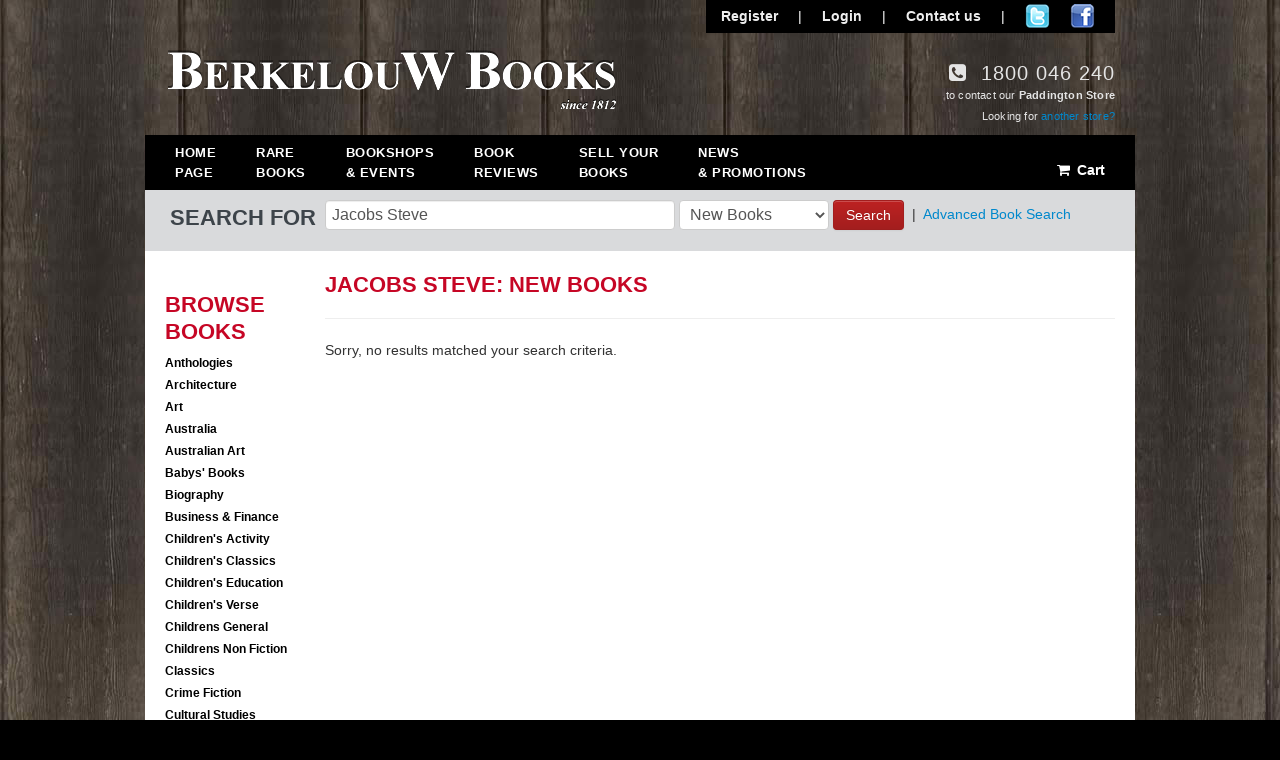

--- FILE ---
content_type: text/html; charset=utf-8
request_url: http://www.berkelouw.com.au/new-books/written-by/author/jacobs-steve
body_size: 4174
content:
<!DOCTYPE html>
<!--[if lt IE 7]> <html class="lt-ie9 lt-ie8 lt-ie7 no-js" lang="en"> <![endif]-->
<!--[if IE 7]>    <html class="lt-ie9 lt-ie8 no-js" lang="en"> <![endif]-->
<!--[if IE 8]>    <html class="lt-ie9 no-js" lang="en"> <![endif]-->
<!--[if gt IE 8]><!--> <html class="no-js" lang="en"> <!--<![endif]-->

  <head>

	<meta http-equiv="X-UA-Compatible" content="IE=edge,chrome=1">

	<title>	Jacobs Steve: New Books | Berkelouw Books
</title>
	
	
	
	

	<meta name="viewport" content="width=device-width">

	<meta name="google-site-verification" content="JgcjttZX5K9gRDwi9E54-7fZqRO_rjivpi-PVfdrhXw" />
	<meta name="msvalidate.01" content="BDDA1E04A90644846E112E7E9B642572">

	<link href="/assets/application-e249dc7507d3c358e91f058b592ad9d3.css" rel="stylesheet" type="text/css" />



	
	


	<script src="/assets/polyfills-72fc3dab1d0b64d149c778312869236e.js" type="text/javascript"></script>
	
	  <script type="text/javascript">

  var _gaq = _gaq || [];
  _gaq.push(['_setAccount', 'UA-20107411-1']);
  _gaq.push(['_trackPageview']);

  (function() {
    var ga = document.createElement('script'); ga.type = 'text/javascript'; ga.async = true;
    ga.src = ('https:' == document.location.protocol ? 'https://ssl' : 'http://www') + '.google-analytics.com/ga.js';
    var s = document.getElementsByTagName('script')[0]; s.parentNode.insertBefore(ga, s);
  })();





  </script>

	<meta content="authenticity_token" name="csrf-param" />
<meta content="izcn6NbsbnXfNafrBbEvmi/0VrTIwkp33MhGInKvDjs=" name="csrf-token" />
</head>

  <body class="pages">
	<!--[if lt IE 7]><p class=chromeframe>Your browser is <em>a bit old!</em> <a href="http://browsehappy.com/">Upgrade to a different browser</a> or <a href="http://www.google.com/chromeframe/?redirect=true">install Google Chrome Frame</a> to really experience this site.</p><![endif]-->
	<div class="container">
	<div class="row">
		<ul id="userNav" class="pull-right">
				<li><a href="/sign_up">Register</a></li>
				<li	>|</li>
				<li><a href="/login">Login</a></li>
			<li>|</li>
			<li><a href="/pages/contact">Contact us</a></li>
			<li>|</li>
			<li class="social_icons"><a href="http://twitter.com/berkelouw" class="btn_t_follow" target="_blank" title="Follow us on Twitter">Follow us on Twitter</a></li>
			<li class="social_icons"><a href="http://www.facebook.com/berkelouw" class="btn_f_follow" target="_blank" title="Join us on Facebook">Join us on Facebook</a></li>
		</ul>
	</div>
	
	<div class="row">
		<div class="logo span12">
			<a href="/" class="logo" title="Berkelouw Online Bookstore &amp; Independent Book Shops"><img alt="Berkelouw Online Bookstore &amp; Independent Book Shops" src="/assets/berkelouw-logo-9c1399ac86dcecc6a4bb2ec598ef4e99.png" /></a>
		</div>
		<div class="span12">
			<p id="customerSupport" title="Paddington Store - customer support">
				<i class="icon-phone-sign"></i>&nbsp;
					1800 046 240 <span class="hidden-phone"><br /></span><span class="hours">to contact our <strong>Paddington Store</strong>
				<br />Looking for <a href="/stores">another store?</a></span>
				
			</p>
		</div>
	</div>
	
	
	<div id="mainNav">
		<ul id="navList">
			<li>
				<a href="/" class="main" title="Home page">Home <br />Page</a>
			</li>
			<li>
				<a href="/rare-books" class="main" title="Rare Books">Rare <br />Books</a>
			</li>
			<li>
				<a href="/stores" class="main" title="Book Shops &amp; Events">Bookshops <br />& Events</a>
			</li>
			
			<li>
				<a href="/book-reviews" class="main" title="Book Reviews">Book <br />Reviews</a>
			</li>
			<li>
				<a href="/pages/we-buy-books" class="main" title="We buy books - sell your books to Berkelouw">Sell Your <br />Books</a>
			</li>
			<li>
				<a href="/posts" class="main" title="News &amp; Promotions">News <br />& Promotions</a>
			</li>

		</ul>
		<ul id="cart_float" style="right: 10px">
	<li id="btn_cart" class="main rel">
		<a href="/cart" class="btn_cart"><i class="icon-shopping-cart"></i> Cart</a>
	</li>
	<li>		
		<ul id="cart_menu_list">
			<div class="cart_content">			
				<h4>Your Shopping Cart</h4>
				<p style="margin-bottom: 0px;">
						Your shopping cart is empty.
				</p>
			</div>
			<div class="cart_bottom"></div>
		</ul>		
	</li>
</ul>
	</div>
	
	<div id="searchBar">
		<form accept-charset="UTF-8" action="/searches" class="form-inline" id="main_search" method="get"><div style="margin:0;padding:0;display:inline"><input name="utf8" type="hidden" value="&#x2713;" /></div>
			<div class="input-prepend">
				<span class="add-on search-title">SEARCH FOR</span>	
				&nbsp;&nbsp;
			</div>
			
			<input class="span9" id="q" name="q" placeholder="Title / Author / ISBN" type="text" value="Jacobs Steve" />
			
			<select class="span4" id="category" name="category"><option value="new-books" selected="selected">New Books</option>
<option value="rare-books">Rare Books</option></select>
			
			<input id="source" name="source" type="hidden" value="search" />
			<button type="submit" class="btn">Search</button>&nbsp;&nbsp;|&nbsp;&nbsp;<a href="/advanced/new-books/search" title="Advanced Search">Advanced Book Search</a>

</form>
	</div>
</div>

	<div id="main" class="container">
		<div class="content">
			<div class="row">
				<div id="leftSideBar" class="span4">
					<div class="section hidden-phone">
</div>

<div class="section hidden-phone">
	<h2>Browse Books</h2>
	<ul id="genres" class="new-books">
			<li class=""><a href="/new-books/anthologies">Anthologies</a> </li>
			<li class=""><a href="/new-books/architecture--2">Architecture</a> </li>
			<li class=""><a href="/new-books/art">Art</a> </li>
			<li class=""><a href="/new-books/australia">Australia</a> </li>
			<li class=""><a href="/new-books/australian-art">Australian Art</a> </li>
			<li class=""><a href="/new-books/babys-books">Babys&#x27; Books</a> </li>
			<li class=""><a href="/new-books/biography">Biography</a> </li>
			<li class=""><a href="/new-books/business-finance">Business &amp; Finance</a> </li>
			<li class=""><a href="/new-books/children-s-activity">Children&#x27;s Activity</a> </li>
			<li class=""><a href="/new-books/children-s-classics">Children&#x27;s Classics</a> </li>
			<li class=""><a href="/new-books/children-s-education">Children&#x27;s Education</a> </li>
			<li class=""><a href="/new-books/children-s-verse">Children&#x27;s Verse</a> </li>
			<li class=""><a href="/new-books/childrens-general">Childrens General</a> </li>
			<li class=""><a href="/new-books/childrens-non-fiction">Childrens Non Fiction</a> </li>
			<li class=""><a href="/new-books/classics">Classics</a> </li>
			<li class=""><a href="/new-books/crime-fiction">Crime Fiction</a> </li>
			<li class=""><a href="/new-books/cultural-studies">Cultural Studies</a> </li>
			<li class=""><a href="/new-books/erotica">Erotica</a> </li>
			<li class=""><a href="/new-books/fashion--2">Fashion</a> </li>
			<li class=""><a href="/new-books/fiction--2">Fiction</a> </li>
			<li class=""><a href="/new-books/film">Film</a> </li>
			<li class=""><a href="/new-books/first-readers">First Readers</a> </li>
			<li class=""><a href="/new-books/food-wine">Food &amp; Wine</a> </li>
			<li class=""><a href="/new-books/gardening--3">Gardening</a> </li>
			<li class=""><a href="/new-books/gender-studies">Gender Studies</a> </li>
			<li class=""><a href="/new-books/gift-books">Gift Books</a> </li>
			<li class=""><a href="/new-books/graphic-design">Graphic Design</a> </li>
			<li class=""><a href="/new-books/graphic-novels">Graphic Novels</a> </li>
			<li class=""><a href="/new-books/health">Health</a> </li>
			<li class=""><a href="/new-books/history--2">History</a> </li>
			<li class=""><a href="/new-books/humour--2">Humour</a> </li>
			<li class=""><a href="/new-books/interior-design">Interior Design</a> </li>
			<li class=""><a href="/new-books/junior-fiction">Junior Fiction</a> </li>
			<li class=""><a href="/new-books/languages--2">Languages</a> </li>
			<li class=""><a href="/new-books/magazines">Magazines</a> </li>
			<li class=""><a href="/new-books/music--2">Music</a> </li>
			<li class=""><a href="/new-books/non-fiction-essays">Non Fiction/Essays</a> </li>
			<li class=""><a href="/new-books/object-design">Object Design</a> </li>
			<li class=""><a href="/new-books/parenting">Parenting</a> </li>
			<li class=""><a href="/new-books/performance">Performance</a> </li>
			<li class=""><a href="/new-books/philosophy-psychology">Philosophy &amp; Psychology</a> </li>
			<li class=""><a href="/new-books/photography--2">Photography</a> </li>
			<li class=""><a href="/new-books/poetry--2">Poetry</a> </li>
			<li class=""><a href="/new-books/politics--2">Politics</a> </li>
			<li class=""><a href="/new-books/prophecy-astrology">Prophecy &amp; Astrology</a> </li>
			<li class=""><a href="/new-books/reference--2">Reference</a> </li>
			<li class=""><a href="/new-books/religion-mythology">Religion &amp; Mythology</a> </li>
			<li class=""><a href="/new-books/sci-fi-fantasy">Sci Fi &amp; Fantasy</a> </li>
			<li class=""><a href="/new-books/science--3">Science</a> </li>
			<li class=""><a href="/new-books/self-sufficiency">Self Sufficiency</a> </li>
			<li class=""><a href="/new-books/self-development">Self Development</a> </li>
			<li class=""><a href="/new-books/sex-relationships">Sex &amp; Relationships</a> </li>
			<li class=""><a href="/new-books/spirituality">Spirituality</a> </li>
			<li class=""><a href="/new-books/sport-games">Sport &amp; Games</a> </li>
			<li class=""><a href="/new-books/stationery--2">Stationery</a> </li>
			<li class=""><a href="/new-books/teen-young-adult-fiction">Teen/Young Adult Fiction</a> </li>
			<li class=""><a href="/new-books/travel-guides">Travel Guides</a> </li>
			<li class=""><a href="/new-books/travel-writing">Travel Writing</a> </li>
			<li class=""><a href="/new-books/true-crime">True Crime</a> </li>
			<li class=""><a href="/new-books/wildlife-pets">Wildlife &amp; Pets</a> </li>
			<li class=""><a href="/new-books/writing-books">Writing &amp; Books</a> </li>
			<li class=""><a href="/new-books/young-fiction">Young Fiction</a> </li>
	</ul>
</div>
				</div>
	      		<div id="content" class="span20">
					
					<h1 class="quiet">Jacobs Steve: New Books</h1>
<hr />
	<p>Sorry, no results matched your search criteria.</p>

				</div>
			</div>
		</div>
	</div>
	
	<div id="upperFooter" class="container">
		<div class="content">
			<div class="row">
				<div class="span6">
					<a href="/pages/about">
					<h4>About Berkelouw</h4>
					<p>The Berkelouw family has traded in books for generations. Read about our family history.</p>
</a>				</div>
				<div class="span6">
					<a href="/pages/books-by-the-metre">
					<h4>Books by the Metre</h4>
					<p>Berkelouw have years of experience in providing books for interior decoration, retail and corporate displays, film, theatre and commercials.</p>
</a>				</div>
				<div class="span6">
					<a href="/pages/bindings-and-repairs">
					<h4>Book binding and repairs</h4>
					<p>We offer a comprehensive range of book binding & repair services.</p>
</a>				</div>
				<div class="span6">
					<a href="/pages/we-buy-books">
					<h4>We buy books</h4>
					<p>Achieve higher prices than you may at auction and sell your books to us.</p>
</a>				</div>
			</div>
		</div>
	</div>
	
	<div id="footer" class="content">
	<div class="container">
	<a href="/pages/privacy">Privacy</a> | <a href="/pages/terms">Terms &amp; Conditions</a> | <a href="/pages/delivery">Delivery Information</a> | <a href="/pages/returns">Returns</a> | <a href="/pages/contact">Contact Us</a> | <a href="/pages/partners">Our Partners</a><br/>
	
	<small class="copyright">
	    Berkelouw Books, Copyright &copy; 2026 | ABN: 81 085 461 005
	</small>
	</div>
</div>

    <script src="/assets/application-866966e6e66322bb53bddebc17c56cf2.js" type="text/javascript"></script>
	<script type="text/javascript">var switchTo5x=true;</script>
	<script type="text/javascript" src="http://w.sharethis.com/button/buttons.js"></script>
	<script type="text/javascript" src="http://wd-edge.sharethis.com/button/checkOAuth.esi"></script>
	<script type="text/javascript">
		//<![CDATA[
			stLight.options({
				publisher:'73f4f42b-ad0f-4a7b-aa28-73ab040c1893',
				tracking:'google',
				onhover: false
				});
			//]]>
	</script>



  
  </body>
</html>